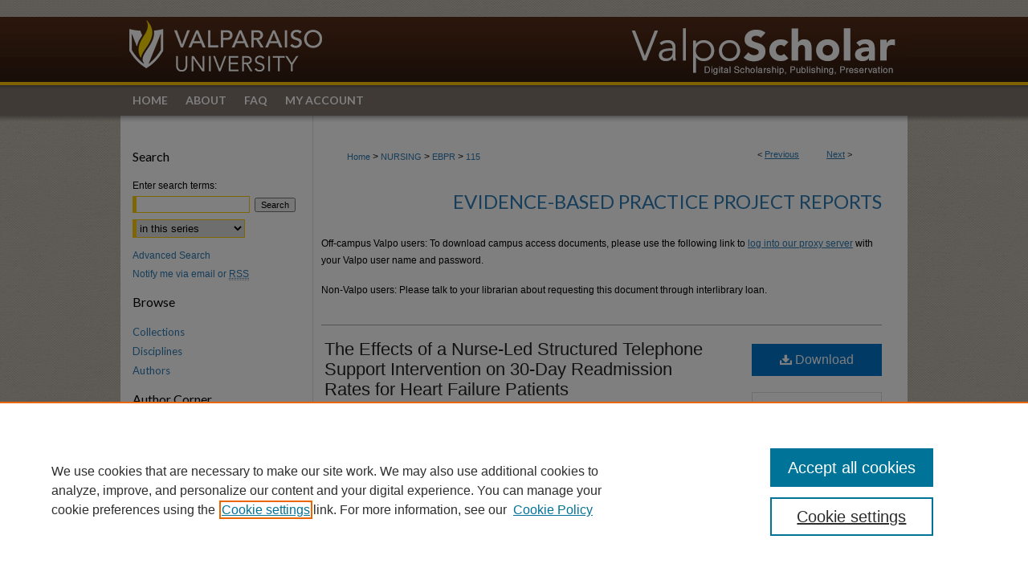

--- FILE ---
content_type: text/html; charset=UTF-8
request_url: https://scholar.valpo.edu/ebpr/115/
body_size: 8499
content:

<!DOCTYPE html>
<html lang="en">
<head><!-- inj yui3-seed: --><script type='text/javascript' src='//cdnjs.cloudflare.com/ajax/libs/yui/3.6.0/yui/yui-min.js'></script><script type='text/javascript' src='//ajax.googleapis.com/ajax/libs/jquery/1.10.2/jquery.min.js'></script><!-- Adobe Analytics --><script type='text/javascript' src='https://assets.adobedtm.com/4a848ae9611a/d0e96722185b/launch-d525bb0064d8.min.js'></script><script type='text/javascript' src=/assets/nr_browser_production.js></script>

<!-- def.1 -->
<meta charset="utf-8">
<meta name="viewport" content="width=device-width">
<title>
"The Effects of a Nurse-Led Structured Telephone Support Intervention o" by Georgianna Simpson
</title>


<!-- FILE article_meta-tags.inc --><!-- FILE: /srv/sequoia/main/data/assets/site/article_meta-tags.inc -->
<meta itemprop="name" content="The Effects of a Nurse-Led Structured Telephone Support Intervention on 30-Day Readmission Rates for Heart Failure Patients">
<meta property="og:title" content="The Effects of a Nurse-Led Structured Telephone Support Intervention on 30-Day Readmission Rates for Heart Failure Patients">
<meta name="twitter:title" content="The Effects of a Nurse-Led Structured Telephone Support Intervention on 30-Day Readmission Rates for Heart Failure Patients">
<meta property="article:author" content="Georgianna Simpson">
<meta name="author" content="Georgianna Simpson">
<meta name="robots" content="noodp, noydir">
<meta name="description" content="Purpose: Heart Failure (HF) is a chronic, progressive disease affecting an estimated 5.7 million people in the United States (CDC, 2016), with 670,000 new patients diagnosed each year. HF also represents the greatest cause of hospital readmissions among Medicare patients with 30% being readmitted to the hospital or dying within 90 days after discharge (Alspach, 2015). Estimated annual cost of HF readmissions is over $2 billion for Medicare alone (Centrella-Nigro et al., 2016). Under the Hospital Readmission Reduction Program of the Patient Protection and Affordable Care Act, there is a penalty for hospitals that have higher than average 30-day HF readmission rates. The purpose of this project is to determine if the implementation of a nurse-led, structured telephone support (STS) intervention for HF patients discharged from the hospital to their home will reduce 30-day HF readmission rates.
Strength of evidence: A literature search was conducted using seven databases, which yielded 13 relevant articles. Levels of evidence was determined by the rating scale of Melynk and Fineout-Overholt, (2011) and ranged from I to III. The Critical Appraisal Skills Programme (CASP) tool evaluated quality of evidence.
Implemented practice change: At a two-campus hospital system with a stand-alone cardiopulmonary rehab institute, two cardiac rehabilitation nurses will conduct a 2-month follow-up project for discharged HF patients. A STS intervention and semi-scripted form provided by the American Heart Association will guide the frequency of telephone calls made and questions asked by the nurses. Calls will be made to patients within 24-72 hours after discharge, then once a week for two weeks. Follow-up calls will continue every other week for the remainder of the two months.
Implementation strategies and stakeholders: The Transitional Care Model by Dr. Mary Naylor will provide the theoretical framework and The Diffusion of Innovation by Everett Rodgers will guide implementation. Stakeholders include administrative management, cardiologists, and cardiac rehabilitation nurses.
Evaluation methods: Descriptive statistics and a chi-square test of independence will be used. Results: STS did not reduce 30-day HF readmissions.">
<meta itemprop="description" content="Purpose: Heart Failure (HF) is a chronic, progressive disease affecting an estimated 5.7 million people in the United States (CDC, 2016), with 670,000 new patients diagnosed each year. HF also represents the greatest cause of hospital readmissions among Medicare patients with 30% being readmitted to the hospital or dying within 90 days after discharge (Alspach, 2015). Estimated annual cost of HF readmissions is over $2 billion for Medicare alone (Centrella-Nigro et al., 2016). Under the Hospital Readmission Reduction Program of the Patient Protection and Affordable Care Act, there is a penalty for hospitals that have higher than average 30-day HF readmission rates. The purpose of this project is to determine if the implementation of a nurse-led, structured telephone support (STS) intervention for HF patients discharged from the hospital to their home will reduce 30-day HF readmission rates.
Strength of evidence: A literature search was conducted using seven databases, which yielded 13 relevant articles. Levels of evidence was determined by the rating scale of Melynk and Fineout-Overholt, (2011) and ranged from I to III. The Critical Appraisal Skills Programme (CASP) tool evaluated quality of evidence.
Implemented practice change: At a two-campus hospital system with a stand-alone cardiopulmonary rehab institute, two cardiac rehabilitation nurses will conduct a 2-month follow-up project for discharged HF patients. A STS intervention and semi-scripted form provided by the American Heart Association will guide the frequency of telephone calls made and questions asked by the nurses. Calls will be made to patients within 24-72 hours after discharge, then once a week for two weeks. Follow-up calls will continue every other week for the remainder of the two months.
Implementation strategies and stakeholders: The Transitional Care Model by Dr. Mary Naylor will provide the theoretical framework and The Diffusion of Innovation by Everett Rodgers will guide implementation. Stakeholders include administrative management, cardiologists, and cardiac rehabilitation nurses.
Evaluation methods: Descriptive statistics and a chi-square test of independence will be used. Results: STS did not reduce 30-day HF readmissions.">
<meta name="twitter:description" content="Purpose: Heart Failure (HF) is a chronic, progressive disease affecting an estimated 5.7 million people in the United States (CDC, 2016), with 670,000 new patients diagnosed each year. HF also represents the greatest cause of hospital readmissions among Medicare patients with 30% being readmitted to the hospital or dying within 90 days after discharge (Alspach, 2015). Estimated annual cost of HF readmissions is over $2 billion for Medicare alone (Centrella-Nigro et al., 2016). Under the Hospital Readmission Reduction Program of the Patient Protection and Affordable Care Act, there is a penalty for hospitals that have higher than average 30-day HF readmission rates. The purpose of this project is to determine if the implementation of a nurse-led, structured telephone support (STS) intervention for HF patients discharged from the hospital to their home will reduce 30-day HF readmission rates.
Strength of evidence: A literature search was conducted using seven databases, which yielded 13 relevant articles. Levels of evidence was determined by the rating scale of Melynk and Fineout-Overholt, (2011) and ranged from I to III. The Critical Appraisal Skills Programme (CASP) tool evaluated quality of evidence.
Implemented practice change: At a two-campus hospital system with a stand-alone cardiopulmonary rehab institute, two cardiac rehabilitation nurses will conduct a 2-month follow-up project for discharged HF patients. A STS intervention and semi-scripted form provided by the American Heart Association will guide the frequency of telephone calls made and questions asked by the nurses. Calls will be made to patients within 24-72 hours after discharge, then once a week for two weeks. Follow-up calls will continue every other week for the remainder of the two months.
Implementation strategies and stakeholders: The Transitional Care Model by Dr. Mary Naylor will provide the theoretical framework and The Diffusion of Innovation by Everett Rodgers will guide implementation. Stakeholders include administrative management, cardiologists, and cardiac rehabilitation nurses.
Evaluation methods: Descriptive statistics and a chi-square test of independence will be used. Results: STS did not reduce 30-day HF readmissions.">
<meta property="og:description" content="Purpose: Heart Failure (HF) is a chronic, progressive disease affecting an estimated 5.7 million people in the United States (CDC, 2016), with 670,000 new patients diagnosed each year. HF also represents the greatest cause of hospital readmissions among Medicare patients with 30% being readmitted to the hospital or dying within 90 days after discharge (Alspach, 2015). Estimated annual cost of HF readmissions is over $2 billion for Medicare alone (Centrella-Nigro et al., 2016). Under the Hospital Readmission Reduction Program of the Patient Protection and Affordable Care Act, there is a penalty for hospitals that have higher than average 30-day HF readmission rates. The purpose of this project is to determine if the implementation of a nurse-led, structured telephone support (STS) intervention for HF patients discharged from the hospital to their home will reduce 30-day HF readmission rates.
Strength of evidence: A literature search was conducted using seven databases, which yielded 13 relevant articles. Levels of evidence was determined by the rating scale of Melynk and Fineout-Overholt, (2011) and ranged from I to III. The Critical Appraisal Skills Programme (CASP) tool evaluated quality of evidence.
Implemented practice change: At a two-campus hospital system with a stand-alone cardiopulmonary rehab institute, two cardiac rehabilitation nurses will conduct a 2-month follow-up project for discharged HF patients. A STS intervention and semi-scripted form provided by the American Heart Association will guide the frequency of telephone calls made and questions asked by the nurses. Calls will be made to patients within 24-72 hours after discharge, then once a week for two weeks. Follow-up calls will continue every other week for the remainder of the two months.
Implementation strategies and stakeholders: The Transitional Care Model by Dr. Mary Naylor will provide the theoretical framework and The Diffusion of Innovation by Everett Rodgers will guide implementation. Stakeholders include administrative management, cardiologists, and cardiac rehabilitation nurses.
Evaluation methods: Descriptive statistics and a chi-square test of independence will be used. Results: STS did not reduce 30-day HF readmissions.">
<meta name="keywords" content="heart failure, hospital readmission, telephone support, patient readmission, intervention, health facilities, evidence-based, nursing, nurse">
<meta name="bepress_citation_dissertation_institution" content="Valparaiso University">
<meta name="bepress_citation_dissertation_name" content="Doctor of Nursing Practice (DNP)">
<meta name="bepress_citation_author" content="Simpson, Georgianna">
<meta name="bepress_citation_author_institution" content="Valparaiso University">
<meta name="bepress_citation_title" content="The Effects of a Nurse-Led Structured Telephone Support Intervention on 30-Day Readmission Rates for Heart Failure Patients">
<meta name="bepress_citation_date" content="2018">
<!-- FILE: /srv/sequoia/main/data/assets/site/ir_download_link.inc -->
<!-- FILE: /srv/sequoia/main/data/assets/site/article_meta-tags.inc (cont) -->
<meta name="bepress_citation_pdf_url" content="https://scholar.valpo.edu/cgi/viewcontent.cgi?article=1116&amp;context=ebpr">
<meta name="bepress_citation_abstract_html_url" content="https://scholar.valpo.edu/ebpr/115">
<meta name="bepress_citation_online_date" content="2018/6/27">
<meta name="viewport" content="width=device-width">
<!-- Additional Twitter data -->
<meta name="twitter:card" content="summary">
<!-- Additional Open Graph data -->
<meta property="og:type" content="article">
<meta property="og:url" content="https://scholar.valpo.edu/ebpr/115">
<meta property="og:site_name" content="ValpoScholar">




<!-- FILE: article_meta-tags.inc (cont) -->
<meta name="bepress_is_article_cover_page" content="1">


<!-- sh.1 -->
<link rel="stylesheet" href="/ir-style.css" type="text/css" media="screen">
<link rel="stylesheet" href="/ir-custom.css" type="text/css" media="screen">
<link rel="stylesheet" href="../ir-custom.css" type="text/css" media="screen">
<link rel="stylesheet" href="/ir-local.css" type="text/css" media="screen">
<link rel="stylesheet" href="../ir-local.css" type="text/css" media="screen">
<link rel="stylesheet" href="/ir-print.css" type="text/css" media="print">
<link type="text/css" rel="stylesheet" href="/assets/floatbox/floatbox.css">
<link rel="alternate" type="application/rss+xml" title="Site Feed" href="/recent.rss">
<link rel="shortcut icon" href="/favicon.ico" type="image/x-icon">
<!--[if IE]>
<link rel="stylesheet" href="/ir-ie.css" type="text/css" media="screen">
<![endif]-->

<!-- JS -->
<script type="text/javascript" src="/assets/jsUtilities.js"></script>
<script type="text/javascript" src="/assets/footnoteLinks.js"></script>
<script type="text/javascript" src="/assets/scripts/yui-init.pack.js"></script>
<script type="text/javascript" src="/assets/scripts/bepress-init.debug.js"></script>
<script type="text/javascript" src="/assets/scripts/JumpListYUI.pack.js"></script>

<!-- end sh.1 -->




<script type="text/javascript">var pageData = {"page":{"environment":"prod","productName":"bpdg","language":"en","name":"ir_etd:article","businessUnit":"els:rp:st"},"visitor":{}};</script>

</head>
<body >
<!-- FILE /srv/sequoia/main/data/scholar.valpo.edu/assets/header.pregen --><!-- FILE: /srv/sequoia/main/data/assets/site/mobile_nav.inc --><!--[if !IE]>-->
<script src="/assets/scripts/dc-mobile/dc-responsive-nav.js"></script>

<header id="mobile-nav" class="nav-down device-fixed-height" style="visibility: hidden;">
  
  
  <nav class="nav-collapse">
    <ul>
      <li class="menu-item active device-fixed-width"><a href="https://scholar.valpo.edu" title="Home" data-scroll >Home</a></li>
      <li class="menu-item device-fixed-width"><a href="https://scholar.valpo.edu/do/search/advanced/" title="Search" data-scroll ><i class="icon-search"></i> Search</a></li>
      <li class="menu-item device-fixed-width"><a href="https://scholar.valpo.edu/communities.html" title="Browse" data-scroll >Browse Collections</a></li>
      <li class="menu-item device-fixed-width"><a href="/cgi/myaccount.cgi?context=ebpr" title="My Account" data-scroll >My Account</a></li>
      <li class="menu-item device-fixed-width"><a href="https://scholar.valpo.edu/about.html" title="About" data-scroll >About</a></li>
      <li class="menu-item device-fixed-width"><a href="https://network.bepress.com" title="Digital Commons Network" data-scroll ><img width="16" height="16" alt="DC Network" style="vertical-align:top;" src="/assets/md5images/8e240588cf8cd3a028768d4294acd7d3.png"> Digital Commons Network™</a></li>
    </ul>
  </nav>
</header>

<script src="/assets/scripts/dc-mobile/dc-mobile-nav.js"></script>
<!--<![endif]-->
<!-- FILE: /srv/sequoia/main/data/scholar.valpo.edu/assets/header.pregen (cont) -->



<div id="valpo">
	<div id="container">
		<a href="#main" class="skiplink" accesskey="2" >Skip to main content</a>

					
			<div id="header">
				<a href="https://scholar.valpo.edu" id="banner_link" title="ValpoScholar" >
					<img id="banner_image" alt="ValpoScholar" width='980' height='106' src="/assets/md5images/0532749252e1d87ca8e148a8d9ee47a4.png">
				</a>	
				
					<a href="http://www.valpo.edu/" id="logo_link" title="Valparaiso University" >
						<img id="logo_image" alt="Valparaiso University" width='262' height='106' src="/assets/md5images/28d95ec47198e1151e63da5bbbca2252.png">
					</a>	
				
			</div>
					
			<div id="navigation">
				<!-- FILE: /srv/sequoia/main/data/assets/site/ir_navigation.inc --><div id="tabs" role="navigation" aria-label="Main"><ul><li id="tabone"><a href="https://scholar.valpo.edu" title="Home" ><span>Home</span></a></li><li id="tabtwo"><a href="https://scholar.valpo.edu/about.html" title="About" ><span>About</span></a></li><li id="tabthree"><a href="https://scholar.valpo.edu/faq.html" title="FAQ" ><span>FAQ</span></a></li><li id="tabfour"><a href="https://scholar.valpo.edu/cgi/myaccount.cgi?context=ebpr" title="My Account" ><span>My Account</span></a></li></ul></div>


<!-- FILE: /srv/sequoia/main/data/scholar.valpo.edu/assets/header.pregen (cont) -->
			</div>
		

		<div id="wrapper">
			<div id="content">
				<div id="main" class="text">


<script type="text/javascript" src="/assets/floatbox/floatbox.js"></script>
<!-- FILE: /srv/sequoia/main/data/assets/site/article_pager.inc -->

<div id="breadcrumb"><ul id="pager">

                
                 
<li>&lt; <a href="https://scholar.valpo.edu/ebpr/113" class="ignore" >Previous</a></li>
        
        
        

                
                 
<li><a href="https://scholar.valpo.edu/ebpr/117" class="ignore" >Next</a> &gt;</li>
        
        
        
<li>&nbsp;</li></ul><div class="crumbs"><!-- FILE: /srv/sequoia/main/data/assets/site/ir_breadcrumb.inc -->

<div class="crumbs" role="navigation" aria-label="Breadcrumb">
	<p>
	
	
			<a href="https://scholar.valpo.edu" class="ignore" >Home</a>
	
	
	
	
	
	
	
	
	
	
	 <span aria-hidden="true">&gt;</span> 
		<a href="https://scholar.valpo.edu/nursing" class="ignore" >NURSING</a>
	
	
	
	
	
	
	 <span aria-hidden="true">&gt;</span> 
		<a href="https://scholar.valpo.edu/ebpr" class="ignore" >EBPR</a>
	
	
	
	
	
	 <span aria-hidden="true">&gt;</span> 
		<a href="https://scholar.valpo.edu/ebpr/115" class="ignore" aria-current="page" >115</a>
	
	
	
	</p>
</div>


<!-- FILE: /srv/sequoia/main/data/assets/site/article_pager.inc (cont) --></div>
</div>
<!-- FILE: /srv/sequoia/main/data/assets/site/ir_etd/article/index.html (cont) -->
<!-- FILE: /srv/sequoia/main/data/assets/site/ir_etd/article/article_info.inc --><!-- FILE: /srv/sequoia/main/data/assets/site/openurl.inc -->

























<!-- FILE: /srv/sequoia/main/data/assets/site/ir_etd/article/article_info.inc (cont) -->
<!-- FILE: /srv/sequoia/main/data/assets/site/ir_download_link.inc -->









	
	
	
    
    
    
	
		
		
		
	
	
	
	
	
	

<!-- FILE: /srv/sequoia/main/data/assets/site/ir_etd/article/article_info.inc (cont) -->
<!-- FILE: /srv/sequoia/main/data/journals/scholar.valpo.edu/ebpr/assets/article/ir_article_header.inc --><div id="series-header">
<!-- FILE: /srv/sequoia/main/data/assets/site/ir_etd/ir_etd_logo.inc -->
<!-- FILE: /srv/sequoia/main/data/journals/scholar.valpo.edu/ebpr/assets/article/ir_article_header.inc (cont) --><h2 id="series-title"><a href="https://scholar.valpo.edu/ebpr" >Evidence-Based Practice Project Reports</a></h2></div>
<div style="clear: both"></div>
<br><p>Off-campus Valpo users: To download campus access documents, please use the following link to <a href="http://ezproxy.valpo.edu/login?url=https://scholar.valpo.edu/cgi/viewcontent.cgi?article=1116&amp;context=ebpr" >log into our proxy server</a> with your Valpo user name and password.</p>
<p>Non-Valpo users: Please talk to your librarian about requesting this document through interlibrary loan.</p>
<div id="sub">
<div id="alpha">
<!-- FILE: /srv/sequoia/main/data/assets/site/ir_etd/article/article_info.inc (cont) --><div id='title' class='element'>
<h1><a href='https://scholar.valpo.edu/cgi/viewcontent.cgi?article=1116&amp;context=ebpr'>The Effects of a Nurse-Led Structured Telephone Support Intervention on 30-Day Readmission Rates for Heart Failure Patients</a></h1>
</div>
<div class='clear'></div>
<div id='authors' class='element'>
<h2 class='visually-hidden'>Author</h2>
<p class="author"><a href='https://scholar.valpo.edu/do/search/?q=%28author%3A%22Georgianna%20Simpson%22%20AND%20-bp_author_id%3A%5B%2A%20TO%20%2A%5D%29%20OR%20bp_author_id%3A%28%2276278325-61db-4766-909b-7f3083a472dd%22%29&start=0&context=1823867'><strong>Georgianna Simpson</strong>, <em>Valparaiso University</em></a><a rel="nofollow" href="https://network.bepress.com/api/follow/subscribe?user=ODc0ZDU3NDQ2NmJlNzI3MQ%3D%3D&amp;institution=NWNkOGYzYjQzOGI3Mzg3OQ%3D%3D&amp;format=html" data-follow-set="user:ODc0ZDU3NDQ2NmJlNzI3MQ== institution:NWNkOGYzYjQzOGI3Mzg3OQ==" title="Follow Georgianna Simpson" class="btn followable">Follow</a><br />
</p></div>
<div class='clear'></div>
<div id='publication_date' class='element'>
<h2 class='field-heading'>Date of Award</h2>
<p>4-26-2018</p>
</div>
<div class='clear'></div>
<div id='document_type' class='element'>
<h2 class='field-heading'>Degree Type</h2>
<p>Restricted Evidence-Based Project Report</p>
</div>
<div class='clear'></div>
<div id='degree_name' class='element'>
<h2 class='field-heading'>Degree Name</h2>
<p>Doctor of Nursing Practice (DNP)</p>
</div>
<div class='clear'></div>
<div id='department' class='element'>
<h2 class='field-heading'>Department</h2>
<p>Nursing</p>
</div>
<div class='clear'></div>
<div id='advisor1' class='element'>
<h2 class='field-heading'>First Advisor</h2>
<p>Thomas J. Blodgett</p>
</div>
<div class='clear'></div>
<div id='abstract' class='element'>
<h2 class='field-heading'>Abstract</h2>
<p>Purpose: Heart Failure (HF) is a chronic, progressive disease affecting an estimated 5.7 million people in the United States (CDC, 2016), with 670,000 new patients diagnosed each year. HF also represents the greatest cause of hospital readmissions among Medicare patients with 30% being readmitted to the hospital or dying within 90 days after discharge (Alspach, 2015). Estimated annual cost of HF readmissions is over $2 billion for Medicare alone (Centrella-Nigro et al., 2016). Under the Hospital Readmission Reduction Program of the Patient Protection and Affordable Care Act, there is a penalty for hospitals that have higher than average 30-day HF readmission rates. The purpose of this project is to determine if the implementation of a nurse-led, structured telephone support (STS) intervention for HF patients discharged from the hospital to their home will reduce 30-day HF readmission rates.</p>
<p>Strength of evidence: A literature search was conducted using seven databases, which yielded 13 relevant articles. Levels of evidence was determined by the rating scale of Melynk and Fineout-Overholt, (2011) and ranged from I to III. The Critical Appraisal Skills Programme (CASP) tool evaluated quality of evidence.</p>
<p>Implemented practice change: At a two-campus hospital system with a stand-alone cardiopulmonary rehab institute, two cardiac rehabilitation nurses will conduct a 2-month follow-up project for discharged HF patients. A STS intervention and semi-scripted form provided by the American Heart Association will guide the frequency of telephone calls made and questions asked by the nurses. Calls will be made to patients within 24-72 hours after discharge, then once a week for two weeks. Follow-up calls will continue every other week for the remainder of the two months.</p>
<p>Implementation strategies and stakeholders: The Transitional Care Model by Dr. Mary Naylor will provide the theoretical framework and The Diffusion of Innovation by Everett Rodgers will guide implementation. Stakeholders include administrative management, cardiologists, and cardiac rehabilitation nurses.</p>
<p>Evaluation methods: Descriptive statistics and a chi-square test of independence will be used. Results: STS did not reduce 30-day HF readmissions.</p>
</div>
<div class='clear'></div>
<div id='comments' class='element'>
<h2 class='field-heading'>Comments</h2>
<p>Full-text download only available to Valparaiso University community.</p>
</div>
<div class='clear'></div>
<div id='recommended_citation' class='element'>
<h2 class='field-heading'>Recommended Citation</h2>
<!-- FILE: /srv/sequoia/main/data/assets/site/ir_etd/ir_citation.inc --><p>
    Simpson, Georgianna, "The Effects of a Nurse-Led Structured Telephone Support Intervention on 30-Day Readmission Rates for Heart Failure Patients" (2018). <em>Evidence-Based Practice Project Reports</em>.  115.
    <br>
    
    
        https://scholar.valpo.edu/ebpr/115
    
</p>
<!-- FILE: /srv/sequoia/main/data/assets/site/ir_etd/article/article_info.inc (cont) --></div>
<div class='clear'></div>
</div>
    </div>
    <div id='beta_7-3'>
<!-- FILE: /srv/sequoia/main/data/assets/site/info_box_7_3.inc --><!-- FILE: /srv/sequoia/main/data/assets/site/openurl.inc -->

























<!-- FILE: /srv/sequoia/main/data/assets/site/info_box_7_3.inc (cont) -->
<!-- FILE: /srv/sequoia/main/data/assets/site/ir_download_link.inc -->









	
	
	
    
    
    
	
		
		
		
	
	
	
	
	
	

<!-- FILE: /srv/sequoia/main/data/assets/site/info_box_7_3.inc (cont) -->


	<!-- FILE: /srv/sequoia/main/data/assets/site/info_box_download_button.inc --><div class="aside download-button">
      <a id="pdf" class="btn" href="https://scholar.valpo.edu/cgi/viewcontent.cgi?article=1116&amp;context=ebpr" title="PDF (1.7&nbsp;MB) opens in new window" target="_blank" > 
    	<i class="icon-download-alt" aria-hidden="true"></i>
        Download
      </a>
</div>


<!-- FILE: /srv/sequoia/main/data/assets/site/info_box_7_3.inc (cont) -->
	<!-- FILE: /srv/sequoia/main/data/assets/site/info_box_embargo.inc -->
<!-- FILE: /srv/sequoia/main/data/assets/site/info_box_7_3.inc (cont) -->

<!-- FILE: /srv/sequoia/main/data/assets/site/info_box_custom_upper.inc -->
<!-- FILE: /srv/sequoia/main/data/assets/site/info_box_7_3.inc (cont) -->
<!-- FILE: /srv/sequoia/main/data/assets/site/info_box_openurl.inc -->
<!-- FILE: /srv/sequoia/main/data/assets/site/info_box_7_3.inc (cont) -->

<!-- FILE: /srv/sequoia/main/data/assets/site/info_box_article_metrics.inc -->






<div id="article-stats" class="aside hidden">

    <p class="article-downloads-wrapper hidden"><span id="article-downloads"></span> DOWNLOADS</p>
    <p class="article-stats-date hidden">Since June 27, 2018</p>

    <p class="article-plum-metrics">
        <a href="https://plu.mx/plum/a/?repo_url=https://scholar.valpo.edu/ebpr/115" class="plumx-plum-print-popup plum-bigben-theme" data-badge="true" data-hide-when-empty="true" ></a>
    </p>
</div>
<script type="text/javascript" src="//cdn.plu.mx/widget-popup.js"></script>





<!-- Article Download Counts -->
<script type="text/javascript" src="/assets/scripts/article-downloads.pack.js"></script>
<script type="text/javascript">
    insertDownloads(12405078);
</script>


<!-- Add border to Plum badge & download counts when visible -->
<script>
// bind to event when PlumX widget loads
jQuery('body').bind('plum:widget-load', function(e){
// if Plum badge is visible
  if (jQuery('.PlumX-Popup').length) {
// remove 'hidden' class
  jQuery('#article-stats').removeClass('hidden');
  jQuery('.article-stats-date').addClass('plum-border');
  }
});
// bind to event when page loads
jQuery(window).bind('load',function(e){
// if DC downloads are visible
  if (jQuery('#article-downloads').text().length > 0) {
// add border to aside
  jQuery('#article-stats').removeClass('hidden');
  }
});
</script>



<!-- Adobe Analytics: Download Click Tracker -->
<script>

$(function() {

  // Download button click event tracker for PDFs
  $(".aside.download-button").on("click", "a#pdf", function(event) {
    pageDataTracker.trackEvent('navigationClick', {
      link: {
          location: 'aside download-button',
          name: 'pdf'
      }
    });
  });

  // Download button click event tracker for native files
  $(".aside.download-button").on("click", "a#native", function(event) {
    pageDataTracker.trackEvent('navigationClick', {
        link: {
            location: 'aside download-button',
            name: 'native'
        }
     });
  });

});

</script>
<!-- FILE: /srv/sequoia/main/data/assets/site/info_box_7_3.inc (cont) -->



	<!-- FILE: /srv/sequoia/main/data/assets/site/info_box_disciplines.inc -->




	
		
	



<!-- FILE: /srv/sequoia/main/data/assets/site/info_box_7_3.inc (cont) -->

<!-- FILE: /srv/sequoia/main/data/assets/site/bookmark_widget.inc -->

<div id="share" class="aside">
<h2>Share</h2>
	
	<div class="a2a_kit a2a_kit_size_24 a2a_default_style">
    	<a class="a2a_button_facebook"></a>
    	<a class="a2a_button_linkedin"></a>
		<a class="a2a_button_whatsapp"></a>
		<a class="a2a_button_email"></a>
    	<a class="a2a_dd"></a>
    	<script async src="https://static.addtoany.com/menu/page.js"></script>
	</div>
</div>

<!-- FILE: /srv/sequoia/main/data/assets/site/info_box_7_3.inc (cont) -->
<!-- FILE: /srv/sequoia/main/data/assets/site/info_box_geolocate.inc --><!-- FILE: /srv/sequoia/main/data/assets/site/ir_geolocate_enabled_and_displayed.inc -->

<!-- FILE: /srv/sequoia/main/data/assets/site/info_box_geolocate.inc (cont) -->

<!-- FILE: /srv/sequoia/main/data/assets/site/info_box_7_3.inc (cont) -->

	<!-- FILE: /srv/sequoia/main/data/assets/site/zotero_coins.inc -->

<span class="Z3988" title="ctx_ver=Z39.88-2004&amp;rft_val_fmt=info%3Aofi%2Ffmt%3Akev%3Amtx%3Ajournal&amp;rft_id=https%3A%2F%2Fscholar.valpo.edu%2Febpr%2F115&amp;rft.atitle=The%20Effects%20of%20a%20Nurse-Led%20Structured%20Telephone%20Support%20Intervention%20on%2030-Day%20Readmission%20Rates%20for%20Heart%20Failure%20Patients&amp;rft.aufirst=Georgianna&amp;rft.aulast=Simpson&amp;rft.jtitle=Evidence-Based%20Practice%20Project%20Reports&amp;rft.date=2018-04-26">COinS</span>
<!-- FILE: /srv/sequoia/main/data/assets/site/info_box_7_3.inc (cont) -->

<!-- FILE: /srv/sequoia/main/data/assets/site/info_box_custom_lower.inc -->
<!-- FILE: /srv/sequoia/main/data/assets/site/info_box_7_3.inc (cont) -->
<!-- FILE: /srv/sequoia/main/data/assets/site/ir_etd/article/article_info.inc (cont) --></div>


<div class='clear'>&nbsp;</div>
<!-- FILE: /srv/sequoia/main/data/assets/site/ir_etd/article/ir_article_custom_fields.inc -->


<!-- FILE: /srv/sequoia/main/data/assets/site/ir_etd/article/article_info.inc (cont) -->

<!-- FILE: /srv/sequoia/main/data/assets/site/ir_etd/article/index.html (cont) -->
<!-- FILE /srv/sequoia/main/data/assets/site/footer.pregen --></div>
	<div class="verticalalign">&nbsp;</div>
	<div class="clear">&nbsp;</div>

</div>

	<div id="sidebar" role="complementary">
	<!-- FILE: /srv/sequoia/main/data/assets/site/ir_sidebar_7_8.inc -->

	<!-- FILE: /srv/sequoia/main/data/assets/site/ir_sidebar_sort_sba.inc --><!-- FILE: /srv/sequoia/main/data/assets/site/ir_sidebar_custom_upper_7_8.inc -->

<!-- FILE: /srv/sequoia/main/data/assets/site/ir_sidebar_sort_sba.inc (cont) -->
<!-- FILE: /srv/sequoia/main/data/assets/site/ir_sidebar_search_7_8.inc --><h2>Search</h2>


	
<form method='get' action='https://scholar.valpo.edu/do/search/' id="sidebar-search">
	<label for="search" accesskey="4">
		Enter search terms:
	</label>
		<div>
			<span class="border">
				<input type="text" name='q' class="search" id="search">
			</span> 
			<input type="submit" value="Search" class="searchbutton" style="font-size:11px;">
		</div>
	<label for="context" class="visually-hidden">
		Select context to search:
	</label> 
		<div>
			<span class="border">
				<select name="fq" id="context">
					
					
						<option value='virtual_ancestor_link:"https://scholar.valpo.edu/ebpr"'>in this series</option>
					
					
					
					<option value='virtual_ancestor_link:"https://scholar.valpo.edu"'>in this repository</option>
					<option value='virtual_ancestor_link:"http:/"'>across all repositories</option>
				</select>
			</span>
		</div>
</form>

<p class="advanced">
	
	
		<a href="https://scholar.valpo.edu/do/search/advanced/?fq=virtual_ancestor_link:%22https://scholar.valpo.edu/ebpr%22" >
			Advanced Search
		</a>
	
</p>
<!-- FILE: /srv/sequoia/main/data/assets/site/ir_sidebar_sort_sba.inc (cont) -->
<!-- FILE: /srv/sequoia/main/data/assets/site/ir_sidebar_notify_7_8.inc -->


	<ul id="side-notify">
		<li class="notify">
			<a href="https://scholar.valpo.edu/ebpr/announcements.html" title="Email or RSS Notifications" >
				Notify me via email or <acronym title="Really Simple Syndication">RSS</acronym>
			</a>
		</li>
	</ul>



<!-- FILE: /srv/sequoia/main/data/assets/site/urc_badge.inc -->






<!-- FILE: /srv/sequoia/main/data/assets/site/ir_sidebar_notify_7_8.inc (cont) -->

<!-- FILE: /srv/sequoia/main/data/assets/site/ir_sidebar_sort_sba.inc (cont) -->
<!-- FILE: /srv/sequoia/main/data/assets/site/ir_sidebar_custom_middle_7_8.inc --><!-- FILE: /srv/sequoia/main/data/assets/site/ir_sidebar_sort_sba.inc (cont) -->
<!-- FILE: /srv/sequoia/main/data/assets/site/ir_sidebar_browse.inc --><h2>Browse</h2>
<ul id="side-browse">


<li class="collections"><a href="https://scholar.valpo.edu/communities.html" title="Browse by Collections" >Collections</a></li>
<li class="discipline-browser"><a href="https://scholar.valpo.edu/do/discipline_browser/disciplines" title="Browse by Disciplines" >Disciplines</a></li>
<li class="author"><a href="https://scholar.valpo.edu/authors.html" title="Browse by Author" >Authors</a></li>


</ul>
<!-- FILE: /srv/sequoia/main/data/assets/site/ir_sidebar_sort_sba.inc (cont) -->
<!-- FILE: /srv/sequoia/main/data/scholar.valpo.edu/assets/ir_sidebar_author_7_8.inc --><h2>Author Corner</h2>




	<ul id="side-author">
		<li class="faq">
			<a href="https://scholar.valpo.edu/faq.html" title="Author FAQ" >
				Author FAQ
			</a>
		</li>
		
		
		
	</ul>

<!-- FILE: /srv/sequoia/main/data/assets/site/ir_sidebar_sort_sba.inc (cont) -->
<!-- FILE: /srv/sequoia/main/data/scholar.valpo.edu/assets/ir_sidebar_custom_lower_7_8.inc --><!-- FILE: /srv/sequoia/main/data/assets/site/ir_sidebar_homepage_links_7_8.inc -->

<!-- FILE: /srv/sequoia/main/data/scholar.valpo.edu/assets/ir_sidebar_custom_lower_7_8.inc (cont) -->
	



<div id="sb-custom-lower">
	<h2 class="sb-custom-title">Valparaiso University Library</h2>
		<ul class="sb-custom-ul">
			<li class="sb-custom-li">
				<a href="http://library.valpo.edu/" title="Christopher Center" >Christopher Center
				</a>
			</li>
			<li class="sb-custom-li">
				<a href="http://library.valpo.edu/archives/index.html" title="University Archives" >University Archives
				</a>
			</li>
		</ul>
</div>



<!-- FILE: /srv/sequoia/main/data/assets/site/ir_sidebar_sort_sba.inc (cont) -->
<!-- FILE: /srv/sequoia/main/data/assets/site/ir_sidebar_sw_links_7_8.inc -->

	
		
	


	<!-- FILE: /srv/sequoia/main/data/assets/site/ir_sidebar_sort_sba.inc (cont) -->

<!-- FILE: /srv/sequoia/main/data/assets/site/ir_sidebar_geolocate.inc --><!-- FILE: /srv/sequoia/main/data/assets/site/ir_geolocate_enabled_and_displayed.inc -->

<!-- FILE: /srv/sequoia/main/data/assets/site/ir_sidebar_geolocate.inc (cont) -->

<!-- FILE: /srv/sequoia/main/data/assets/site/ir_sidebar_sort_sba.inc (cont) -->
<!-- FILE: /srv/sequoia/main/data/assets/site/ir_sidebar_custom_lowest_7_8.inc -->


<!-- FILE: /srv/sequoia/main/data/assets/site/ir_sidebar_sort_sba.inc (cont) -->
<!-- FILE: /srv/sequoia/main/data/assets/site/ir_sidebar_7_8.inc (cont) -->

		



<!-- FILE: /srv/sequoia/main/data/assets/site/footer.pregen (cont) -->
	<div class="verticalalign">&nbsp;</div>
	</div>

</div>

<!-- FILE: /srv/sequoia/main/data/scholar.valpo.edu/assets/ir_footer_content.inc --><div id="footer">
	
	
	<!-- FILE: /srv/sequoia/main/data/assets/site/ir_bepress_logo.inc --><div id="bepress">

<a href="https://www.elsevier.com/solutions/digital-commons" title="Elsevier - Digital Commons" >
	<em>Elsevier - Digital Commons</em>
</a>

</div>
<!-- FILE: /srv/sequoia/main/data/scholar.valpo.edu/assets/ir_footer_content.inc (cont) -->
	<a href="http://www.valpo.edu/" id="footer-logo-link" ><img id="footerlogo" alt="Valparaiso University logo" width='104' height='129' src="/assets/md5images/0fdec82a5cb1e5004a0682286c241b12.gif"></a>
		<p>
			<a href="https://scholar.valpo.edu" title="Home page" accesskey="1" >
					Home
			</a> | 
			<a href="https://scholar.valpo.edu/about.html" title="About" >
					About
			</a> | 
			<a href="https://scholar.valpo.edu/faq.html" title="FAQ" >
					FAQ
			</a> | 
			<a href="/cgi/myaccount.cgi?context=ebpr" title="My Account Page" accesskey="3" >
					My Account
			</a> | 
			<a href="https://scholar.valpo.edu/accessibility.html" title="Accessibility Statement" accesskey="0" >
					Accessibility Statement
			</a>
		</p>
		<p>
    			<a class="secondary-link" href="http://www.bepress.com/privacy.html" title="Privacy Policy" >
                                        Privacy
    			</a>
    			<a class="secondary-link" href="http://www.bepress.com/copyright_infringement.html" title="Copyright Policy" >
                                        Copyright
    			</a>	
		</p> 
	
</div>
<!-- FILE: /srv/sequoia/main/data/assets/site/footer.pregen (cont) -->

</div>
</div>

<!-- FILE: /srv/sequoia/main/data/scholar.valpo.edu/assets/ir_analytics.inc --><!-- Global site tag (gtag.js) - Google Analytics -->
<script async src="https://www.googletagmanager.com/gtag/js?id=G-P242VNKY73"></script>
<script>
  window.dataLayer = window.dataLayer || [];
  function gtag(){dataLayer.push(arguments);}
  gtag('js', new Date());

  gtag('config', 'G-P242VNKY73');
</script><!-- FILE: /srv/sequoia/main/data/assets/site/footer.pregen (cont) -->

<script type='text/javascript' src='/assets/scripts/bpbootstrap-20160726.pack.js'></script><script type='text/javascript'>BPBootstrap.init({appendCookie:''})</script></body></html>
